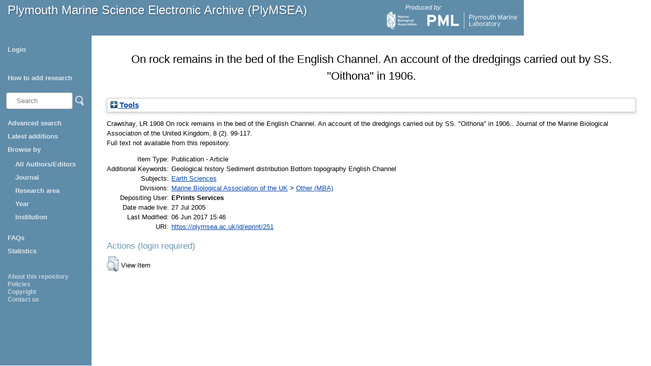

--- FILE ---
content_type: text/html; charset=utf-8
request_url: https://plymsea.ac.uk/id/eprint/251/
body_size: 22474
content:
<!DOCTYPE html>
<html xmlns="http://www.w3.org/1999/xhtml">
  <head>
    <!--[if lte IE 9]>
	<script src="http://html5shiv.googlecode.com/svn/trunk/html5.js"></script>
	<![endif]-->
    <title>Plymouth Marine Science Electronic Archive (PlyMSEA)</title>
    <meta charset="UTF-8" />	
    <meta http-equiv="X-UA-Compatible" content="IE=edge" />
    <link href="/style/styles.css" type="text/css" rel="stylesheet" />
    <meta name="eprints.eprintid" content="251" />
<meta name="eprints.rev_number" content="3" />
<meta name="eprints.eprint_status" content="archive" />
<meta name="eprints.userid" content="1" />
<meta name="eprints.dir" content="disk0/00/00/02/51" />
<meta content="2005-07-27" name="eprints.datestamp" />
<meta name="eprints.lastmod" content="2017-06-06 15:46:03" />
<meta content="2013-12-19 13:13:50" name="eprints.status_changed" />
<meta name="eprints.type" content="article" />
<meta name="eprints.metadata_visibility" content="show" />
<meta name="eprints.creators_name" content="Crawshay, LR" />
<meta content="On rock remains in the bed of the English Channel.
An account of the dredgings carried out by SS. &quot;Oithona&quot; in 1906." name="eprints.title" />
<meta name="eprints.ispublished" content="pub" />
<meta content="EAS" name="eprints.subjects" />
<meta content="div_mba_other" name="eprints.divisions" />
<meta name="eprints.keywords" content="Geological history
Sediment distribution
Bottom topography
English Channel" />
<meta content="1908-05" name="eprints.date" />
<meta name="eprints.date_type" content="published" />
<meta content="ins_mba" name="eprints.parent_institutions" />
<meta content="none" name="eprints.full_text_status" />
<meta content="Journal of the Marine Biological Association of the United Kingdom" name="eprints.publication" />
<meta content="8" name="eprints.volume" />
<meta content="2" name="eprints.number" />
<meta name="eprints.pagerange" content="99-117" />
<meta content="FALSE" name="eprints.refereed" />
<meta name="eprints.fp7_type" content="info:eu-repo/semantics/article" />
<meta content="1908-05" name="eprints.dates_date" />
<meta name="eprints.dates_date_type" content="published" />
<meta content=" 

  Crawshay, LR  1908  On rock remains in the bed of the English Channel. An account of the dredgings carried out by SS. &quot;Oithona&quot; in 1906..   Journal of the Marine Biological Association of the United Kingdom, 8 (2). 99-117.      
 " name="eprints.citation" />
<link rel="schema.DC" href="http://purl.org/DC/elements/1.0/" />
<meta content="https://plymsea.ac.uk/id/eprint/251/" name="DC.relation" />
<meta content="On rock remains in the bed of the English Channel.
An account of the dredgings carried out by SS. &quot;Oithona&quot; in 1906." name="DC.title" />
<meta name="DC.creator" content="Crawshay, LR" />
<meta name="DC.subject" content="Earth Sciences" />
<meta content="1908-05" name="DC.date" />
<meta name="DC.type" content="Publication - Article" />
<meta name="DC.type" content="NonPeerReviewed" />
<meta content=" 

  Crawshay, LR  1908  On rock remains in the bed of the English Channel. An account of the dredgings carried out by SS. &quot;Oithona&quot; in 1906..   Journal of the Marine Biological Association of the United Kingdom, 8 (2). 99-117.      
 " name="DC.identifier" />
<!-- Highwire Press meta tags -->
<meta content="On rock remains in the bed of the English Channel.
An account of the dredgings carried out by SS. &quot;Oithona&quot; in 1906." name="citation_title" />
<meta name="citation_author" content="Crawshay, LR" />
<meta content="1908/05" name="citation_publication_date" />
<meta content="2005/07/27" name="citation_online_date" />
<meta name="citation_journal_title" content="Journal of the Marine Biological Association of the United Kingdom" />
<meta name="citation_volume" content="8" />
<meta name="citation_issue" content="2" />
<meta content="99" name="citation_firstpage" />
<meta content="117" name="citation_lastpage" />
<meta name="citation_date" content="1908/05" />
<meta content="1908/05" name="citation_cover_date" />
<meta content="Geological history; Sediment distribution; Bottom topography; English Channel; Earth Sciences" name="citation_keywords" />
<!-- PRISM meta tags -->
<link rel="schema.prism" href="https://www.w3.org/submissions/2020/SUBM-prism-20200910/" />
<meta name="prism.dateReceived" />
<meta name="prism.modificationDate" content="2017-06-06T15:46:03" />
<meta content="99-117" name="prism.pageRange" />
<meta content="99" name="prism.startingPage" />
<meta name="prism.endingPage" content="117" />
<meta content="Journal of the Marine Biological Association of the United Kingdom" name="prism.publicationName" />
<meta content="8" name="prism.volume" />
<meta content="2" name="prism.number" />
<meta name="prism.keyword" content="Geological history" />
<meta content="Sediment distribution" name="prism.keyword" />
<meta name="prism.keyword" content="Bottom topography" />
<meta content="English Channel" name="prism.keyword" />
<meta name="prism.keyword" content="Earth Sciences" />
<link href="https://plymsea.ac.uk/id/eprint/251/" rel="canonical" />
<link rel="alternate" type="text/plain" href="https://plymsea.ac.uk/cgi/export/eprint/251/RIS/plymsea-eprint-251.ris" title="Reference Manager" />
<link title="HTML Citation" type="text/html; charset=utf-8" href="https://plymsea.ac.uk/cgi/export/eprint/251/HTML/plymsea-eprint-251.html" rel="alternate" />
<link title="OpenURL ContextObject in Span" type="text/plain; charset=utf-8" href="https://plymsea.ac.uk/cgi/export/eprint/251/COinS/plymsea-eprint-251.txt" rel="alternate" />
<link rel="alternate" type="application/rdf+xml" href="https://plymsea.ac.uk/cgi/export/eprint/251/RDFXML/plymsea-eprint-251.rdf" title="RDF+XML" />
<link title="JSON" rel="alternate" href="https://plymsea.ac.uk/cgi/export/eprint/251/JSON/plymsea-eprint-251.js" type="application/json; charset=utf-8" />
<link title="MODS" type="text/xml; charset=utf-8" href="https://plymsea.ac.uk/cgi/export/eprint/251/MODS/plymsea-eprint-251.xml" rel="alternate" />
<link title="Atom" type="application/atom+xml;charset=utf-8" href="https://plymsea.ac.uk/cgi/export/eprint/251/Atom/plymsea-eprint-251.xml" rel="alternate" />
<link href="https://plymsea.ac.uk/cgi/export/eprint/251/DC/plymsea-eprint-251.txt" type="text/plain; charset=utf-8" rel="alternate" title="Dublin Core" />
<link href="https://plymsea.ac.uk/cgi/export/eprint/251/DataCiteXML/plymsea-eprint-251.xml" type="application/xml; charset=utf-8" rel="alternate" title="Data Cite XML" />
<link rel="alternate" type="text/xml; charset=utf-8" href="https://plymsea.ac.uk/cgi/export/eprint/251/METS/plymsea-eprint-251.xml" title="METS" />
<link href="https://plymsea.ac.uk/cgi/export/eprint/251/EndNote/plymsea-eprint-251.enw" type="text/plain; charset=utf-8" rel="alternate" title="EndNote" />
<link rel="alternate" type="text/plain; charset=utf-8" href="https://plymsea.ac.uk/cgi/export/eprint/251/DC_Ext/plymsea-eprint-251.txt" title="Dublin Core" />
<link title="Refer" rel="alternate" href="https://plymsea.ac.uk/cgi/export/eprint/251/Refer/plymsea-eprint-251.refer" type="text/plain" />
<link href="https://plymsea.ac.uk/cgi/export/eprint/251/Text/plymsea-eprint-251.txt" type="text/plain; charset=utf-8" rel="alternate" title="ASCII Citation" />
<link title="MPEG-21 DIDL" type="text/xml; charset=utf-8" href="https://plymsea.ac.uk/cgi/export/eprint/251/DIDL/plymsea-eprint-251.xml" rel="alternate" />
<link title="OpenURL ContextObject" type="text/xml; charset=utf-8" href="https://plymsea.ac.uk/cgi/export/eprint/251/ContextObject/plymsea-eprint-251.xml" rel="alternate" />
<link title="Multiline CSV" rel="alternate" href="https://plymsea.ac.uk/cgi/export/eprint/251/CSV/plymsea-eprint-251.csv" type="text/csv; charset=utf-8" />
<link href="https://plymsea.ac.uk/cgi/export/eprint/251/RDFN3/plymsea-eprint-251.n3" type="text/n3" rel="alternate" title="RDF+N3" />
<link title="EP3 XML" rel="alternate" href="https://plymsea.ac.uk/cgi/export/eprint/251/XML/plymsea-eprint-251.xml" type="application/vnd.eprints.data+xml; charset=utf-8" />
<link rel="alternate" type="text/plain" href="https://plymsea.ac.uk/cgi/export/eprint/251/RDFNT/plymsea-eprint-251.nt" title="RDF+N-Triples" />
<link title="Simple Metadata" type="text/plain; charset=utf-8" href="https://plymsea.ac.uk/cgi/export/eprint/251/Simple/plymsea-eprint-251.txt" rel="alternate" />
<link title="RefWorks" type="text/plain" href="https://plymsea.ac.uk/cgi/export/eprint/251/RefWorks/plymsea-eprint-251.ref" rel="alternate" />
<link title="BibTeX" rel="alternate" href="https://plymsea.ac.uk/cgi/export/eprint/251/BibTeX/plymsea-eprint-251.bib" type="text/plain; charset=utf-8" />
<link rel="Top" href="https://plymsea.ac.uk/" />
    <link href="https://plymsea.ac.uk/sword-app/servicedocument" rel="Sword" />
    <link rel="SwordDeposit" href="https://plymsea.ac.uk/id/contents" />
    <link href="https://plymsea.ac.uk/cgi/search" rel="Search" type="text/html" />
    <link type="application/opensearchdescription+xml" rel="Search" title="Plymouth Marine Science Electronic Archive" href="https://plymsea.ac.uk/cgi/opensearchdescription" />
    <script type="text/javascript">
// <![CDATA[
var eprints_http_root = "https://plymsea.ac.uk";
var eprints_http_cgiroot = "https://plymsea.ac.uk/cgi";
var eprints_oai_archive_id = "plymsea.ac.uk";
var eprints_logged_in = false;
var eprints_logged_in_userid = 0; 
var eprints_logged_in_username = ""; 
var eprints_logged_in_usertype = ""; 
var eprints_lang_id = "en";
// ]]></script>
    <style type="text/css">.ep_logged_in { display: none }</style>
    <link rel="stylesheet" type="text/css" href="/style/auto-3.4.6.css?1769103134" />
    <script src="/javascript/auto-3.4.6.js?1769103235" type="text/javascript">
//padder
</script>
    <!--[if lte IE 6]>
        <link rel="stylesheet" type="text/css" href="/style/ie6.css" />
   <![endif]-->
    <meta name="Generator" content="EPrints 3.4.6" />
    <meta http-equiv="Content-Type" content="text/html; charset=UTF-8" />
    <meta http-equiv="Content-Language" content="en" />
    <script type="text/javascript">
// <![CDATA[
var eprints_user_id = "false";
// ]]></script><style>.abstract_lists { display: none !important; } .ep_search_BatchList{ display: none; }</style>
  </head>
  <body>
		
			<div id="header">
				<p class="headerp"><a class="nochangelink" href="/">Plymouth Marine Science Electronic Archive (PlyMSEA)</a></p>
				<div class="logos">
					<p class="headerp">Produced by:</p>
					<a href="http://www.mba.ac.uk" target="_blank"><img class="mbalogo" src="/images/mba-logo.png" alt="MBA Logo" /></a>
					<a href="http://www.pml.ac.uk" target="_blank"><img class="pmllogo" src="/images/pml-logo.png" alt="PML Logo" /></a>
					<!--<a href="http://www.sahfos.ac.uk" target="_blank"><img class="sahfoslogo" src="{$config{rel_path}}/images/SahfosLogo.png" alt="SAHFOS logo"/></a>-->
				</div>
			</div>
			<div class="leftcol">
				<div id="menu">
					<ul class="ep_tm_key_tools" id="ep_tm_menu_tools"><li class="ep_tm_key_tools_item"><a href="/cgi/users/home" class="ep_tm_key_tools_item_link">Login</a></li></ul>
					<ul>
						<li><a href="/add_research.html">How to add research</a></li>
					</ul>
					<div id="searchbar">
					<!-- search bar -->
						<form method="get" accept-charset="utf-8" action="/cgi/facet/simple2" style="display:inline">
						    <input class="searchbarbox" type="text" name="q" size="10" placeholder="Search" />
						    <input class="searchbarbutton" type="image" src="/images/search_icon.png" name="_action_search" value="Search" />
						    <input type="hidden" name="_action_search" value="Search" />
						</form>
					</div>
					<ul><li>
<a href="/cgi/search/advanced">Advanced search</a></li>
<li>
<a href="/cgi/latest_tool_plymsea">Latest additions</a></li>
						<li><a>Browse by </a>
							<ul>

								
								<li><a href="https://plymsea.ac.uk/view/creators/">All Authors/Editors</a></li>
<!--								
								<li><a href="{$config{http_url}}/view/creators_id_mba/">MBA Authors</a></li>
								<li><a href="{$config{http_url}}/view/creators_id_pml/">PML Authors</a></li>
								<li><a href="{$config{http_url}}/view/creators_id_sahfos/">SAHFOS Authors</a></li>
-->								
								<li><a href="https://plymsea.ac.uk/view/journals/">Journal</a></li>
								<li><a href="https://plymsea.ac.uk/view/subjects/">Research area</a></li>
								<li><a href="https://plymsea.ac.uk/view/year/">Year</a>
								<li><a href="https://plymsea.ac.uk/view/divisions/">Institution</a></li>
								</li>
							</ul>
						</li>
						<li><a href="/faq.html">FAQs</a></li>
						<li><a href="/cgi/stats/report">Statistics</a></li>
					</ul>

				</div>
				<div class="small_links">
					<ul><li><a href="/information.html">About this repository</a></li>
						<li><a href="/policies.html">Policies</a></li>
						<li><a href="/copyright.html">Copyright</a></li>
						<li><a href="/contact.html">Contact us</a></li>
					</ul></div>
			</div>
			<!-- end of left column -->
			
			
			<!-- start of main area -->
			<div class="epintroduction">
			<h1 class="ep_tm_pagetitle">      

On rock remains in the bed of the English Channel.&#13;
An account of the dredgings carried out by SS. "Oithona" in 1906.

      </h1>
				<div class="ep_summary_content"><div class="ep_summary_content_top"><div id="ep_summary_box_1" class="ep_summary_box ep_plugin_summary_box_tools"><div class="ep_summary_box_title"><div class="ep_no_js">Tools</div><div class="ep_only_js" id="ep_summary_box_1_colbar" style="display: none"><a class="ep_box_collapse_link" href="#" onclick="EPJS_blur(event); EPJS_toggleSlideScroll('ep_summary_box_1_content',true,'ep_summary_box_1');EPJS_toggle('ep_summary_box_1_colbar',true);EPJS_toggle('ep_summary_box_1_bar',false);return false"><img alt="-" border="0" src="/style/images/minus.png" /> Tools</a></div><div id="ep_summary_box_1_bar" class="ep_only_js"><a onclick="EPJS_blur(event); EPJS_toggleSlideScroll('ep_summary_box_1_content',false,'ep_summary_box_1');EPJS_toggle('ep_summary_box_1_colbar',false);EPJS_toggle('ep_summary_box_1_bar',true);return false" href="#" class="ep_box_collapse_link"><img src="/style/images/plus.png" alt="+" border="0" /> Tools</a></div></div><div id="ep_summary_box_1_content" class="ep_summary_box_body" style="display: none"><div id="ep_summary_box_1_content_inner"><div class="ep_block" style="margin-bottom: 1em"><form method="get" accept-charset="utf-8" action="https://plymsea.ac.uk/cgi/export_redirect">
  <input id="eprintid" value="251" name="eprintid" type="hidden" />
  <select aria-labelledby="box_tools_export_button" name="format">
    <option value="Simple">Simple Metadata</option>
    <option value="RDFNT">RDF+N-Triples</option>
    <option value="BibTeX">BibTeX</option>
    <option value="RefWorks">RefWorks</option>
    <option value="ContextObject">OpenURL ContextObject</option>
    <option value="RDFN3">RDF+N3</option>
    <option value="CSV">Multiline CSV</option>
    <option value="DIDL">MPEG-21 DIDL</option>
    <option value="Text">ASCII Citation</option>
    <option value="XML">EP3 XML</option>
    <option value="Atom">Atom</option>
    <option value="DC">Dublin Core</option>
    <option value="MODS">MODS</option>
    <option value="Refer">Refer</option>
    <option value="DC_Ext">Dublin Core</option>
    <option value="EndNote">EndNote</option>
    <option value="METS">METS</option>
    <option value="DataCiteXML">Data Cite XML</option>
    <option value="COinS">OpenURL ContextObject in Span</option>
    <option value="HTML">HTML Citation</option>
    <option value="RIS">Reference Manager</option>
    <option value="JSON">JSON</option>
    <option value="RDFXML">RDF+XML</option>
  </select>
  <input class="ep_form_action_button" id="box_tools_export_button" value="Export" type="submit" />
</form></div><div class="addtoany_share_buttons"><a href="https://www.addtoany.com/share?linkurl=https://plymsea.ac.uk/id/eprint/251&amp;title=On rock remains in the bed of the English Channel.
An account of the dredgings carried out by SS. &quot;Oithona&quot; in 1906." target="_blank"><img alt="Add to Any" src="/images/shareicon/a2a.svg" class="ep_form_action_button" /></a><a target="_blank" href="https://www.addtoany.com/add_to/twitter?linkurl=https://plymsea.ac.uk/id/eprint/251&amp;linkname=On rock remains in the bed of the English Channel.
An account of the dredgings carried out by SS. &quot;Oithona&quot; in 1906."><img alt="Add to Twitter" class="ep_form_action_button" src="/images/shareicon/twitter.svg" /></a><a target="_blank" href="https://www.addtoany.com/add_to/facebook?linkurl=https://plymsea.ac.uk/id/eprint/251&amp;linkname=On rock remains in the bed of the English Channel.
An account of the dredgings carried out by SS. &quot;Oithona&quot; in 1906."><img alt="Add to Facebook" src="/images/shareicon/facebook.svg" class="ep_form_action_button" /></a><a target="_blank" href="https://www.addtoany.com/add_to/linkedin?linkurl=https://plymsea.ac.uk/id/eprint/251&amp;linkname=On rock remains in the bed of the English Channel.
An account of the dredgings carried out by SS. &quot;Oithona&quot; in 1906."><img alt="Add to Linkedin" src="/images/shareicon/linkedin.svg" class="ep_form_action_button" /></a><a href="https://www.addtoany.com/add_to/pinterest?linkurl=https://plymsea.ac.uk/id/eprint/251&amp;linkname=On rock remains in the bed of the English Channel.
An account of the dredgings carried out by SS. &quot;Oithona&quot; in 1906." target="_blank"><img alt="Add to Pinterest" src="/images/shareicon/pinterest.svg" class="ep_form_action_button" /></a><a href="https://www.addtoany.com/add_to/email?linkurl=https://plymsea.ac.uk/id/eprint/251&amp;linkname=On rock remains in the bed of the English Channel.
An account of the dredgings carried out by SS. &quot;Oithona&quot; in 1906." target="_blank"><img src="/images/shareicon/email.svg" class="ep_form_action_button" alt="Add to Email" /></a></div></div></div></div><div id="ep_summary_box_2" class="ep_summary_box abstract_lists"><div class="ep_summary_box_title"><div class="ep_no_js">Lists</div><div id="ep_summary_box_2_colbar" class="ep_only_js" style="display: none"><a class="ep_box_collapse_link" href="#" onclick="EPJS_blur(event); EPJS_toggleSlideScroll('ep_summary_box_2_content',true,'ep_summary_box_2');EPJS_toggle('ep_summary_box_2_colbar',true);EPJS_toggle('ep_summary_box_2_bar',false);return false"><img border="0" alt="-" src="/style/images/minus.png" /> Lists</a></div><div id="ep_summary_box_2_bar" class="ep_only_js"><a onclick="EPJS_blur(event); EPJS_toggleSlideScroll('ep_summary_box_2_content',false,'ep_summary_box_2');EPJS_toggle('ep_summary_box_2_colbar',false);EPJS_toggle('ep_summary_box_2_bar',true);return false" href="#" class="ep_box_collapse_link"><img src="/style/images/plus.png" alt="+" border="0" /> Lists</a></div></div><div class="ep_summary_box_body" id="ep_summary_box_2_content" style="display: none"><div id="ep_summary_box_2_content_inner"><div class="abstract_lists" id="lists_251"></div>
	<script type="text/javascript">
		generateList(251, false);
	</script>
</div></div></div></div><div class="ep_summary_content_left"></div><div class="ep_summary_content_right"></div><div class="ep_summary_content_main">

  <p style="margin-bottom: 1em">
    
<p>

    <span class="person"><span class="person_name">Crawshay, LR</span></span>
  

1908


    On rock remains in the bed of the English Channel.&#13;
An account of the dredgings carried out by SS. "Oithona" in 1906..
  


    <em>Journal of the Marine Biological Association of the United Kingdom</em>, 8 (2).
    99-117.
    
  


  

</p>

  </p>

  

  

    
      Full text not available from this repository.
      
    
  
    

  

  

  

  <table style="margin-bottom: 1em; margin-top: 1em;" cellpadding="3">
    <tr>
      <th align="right" style="white-space:nowrap;">Item Type:</th>
      <td style="padding-left: 5px;white-space: nowrap;">
        Publication - Article
        
        
        
      </td>
    </tr>
    
    
      
    
      
    
      
        <tr>
          <th align="right" style="white-space: nowrap;">Additional Keywords:  </th>
          <td valign="top" style="padding-left: 5px;">Geological history&#13;
Sediment distribution&#13;
Bottom topography&#13;
English Channel </td>
        </tr>
      
    
      
        <tr>
          <th align="right" style="white-space: nowrap;">Subjects:  </th>
          <td valign="top" style="padding-left: 5px;"><a href="https://plymsea.ac.uk/view/subjects/EAS.html">Earth Sciences</a> </td>
        </tr>
      
    
      
        <tr>
          <th align="right" style="white-space: nowrap;">Divisions:  </th>
          <td valign="top" style="padding-left: 5px;"><a href="https://plymsea.ac.uk/view/divisions/ins=5Fmba/">Marine Biological Association of the UK</a> &gt; <a href="https://plymsea.ac.uk/view/divisions/div=5Fmba=5Fother/">Other (MBA)</a> </td>
        </tr>
      
    
      
    
      
        <tr>
          <th align="right" style="white-space: nowrap;">Depositing User:  </th>
          <td valign="top" style="padding-left: 5px;">

<span class="ep_name_citation"><span class="person_name">EPrints Services</span></span>

 </td>
        </tr>
      
    
      
        <tr>
          <th align="right" style="white-space: nowrap;">Date made live:  </th>
          <td valign="top" style="padding-left: 5px;">27 Jul 2005 </td>
        </tr>
      
    
      
        <tr>
          <th align="right" style="white-space: nowrap;">Last Modified:  </th>
          <td valign="top" style="padding-left: 5px;">06 Jun 2017 15:46 </td>
        </tr>
      
    
    <tr>
      <th align="right">URI:</th>
      <td valign="top" style="padding-left: 5px;"><a href="https://plymsea.ac.uk/id/eprint/251">https://plymsea.ac.uk/id/eprint/251</a></td>
    </tr>
  </table>

  
  

  
    <h3>Actions (login required)</h3>
    <table class="ep_summary_page_actions">
    
      <tr>
        <td><a href="/cgi/users/home?screen=EPrint%3A%3AView&amp;eprintid=251"><img src="/style/images/action_view.png" title="View Item button" class="ep_form_action_icon" role="button" alt="View Item" /></a></td>
        <td>View Item</td>
      </tr>
    
    </table>
  

</div><div class="ep_summary_content_bottom"></div><div class="ep_summary_content_after"></div></div>
			</div>
		
	</body>
</html>